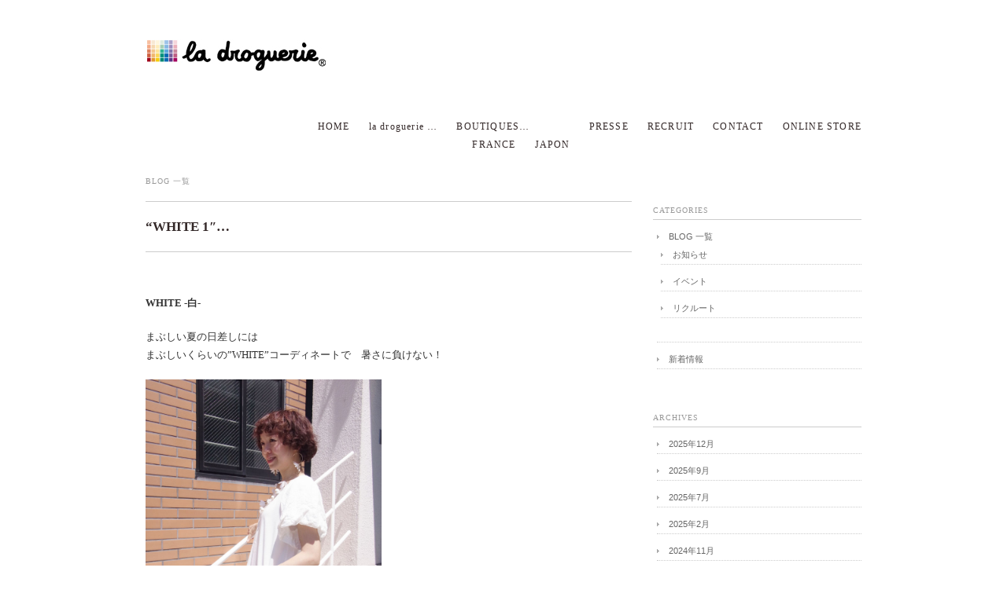

--- FILE ---
content_type: text/html; charset=UTF-8
request_url: http://www.ladroguerie.jp/?p=950
body_size: 5312
content:
<!DOCTYPE html PUBLIC "-//W3C//DTD XHTML 1.0 Transitional//EN" "http://www.w3.org/TR/xhtml1/DTD/xhtml1-transitional.dtd">
<html xmlns="http://www.w3.org/1999/xhtml" lang="ja">
<head profile="http://gmpg.org/xfn/11">
<meta http-equiv="Content-Type" content="text/html; charset=UTF-8" />
<meta http-equiv="content-style-type" content="text/css" />
<meta http-equiv="content-script-type" content="text/javascript" />
<meta name="description" content="&#8220;WHITE 1&#8243;&#8230; - フランスの手芸材料店　ラ・ドログリーのサイト" />
<title>&#8220;WHITE 1&#8243;&#8230; - la droguerie ラ・ドログリー</title>
<link rel="stylesheet" href="http://www.ladroguerie.jp/wordpress/wp-content/themes/marylou2/style.css" type="text/css" media="screen, print" />
<link rel="alternate" type="application/atom+xml" title="la droguerie ラ・ドログリー Atom Feed" href="https://www.ladroguerie.jp/?feed=atom" />
<link rel="alternate" type="application/rss+xml" title="la droguerie ラ・ドログリー RSS Feed" href="https://www.ladroguerie.jp/?feed=rss2" />
<link rel="pingback" href="http://www.ladroguerie.jp/wordpress/xmlrpc.php" />
		<script type="text/javascript">
			window._wpemojiSettings = {"baseUrl":"https:\/\/s.w.org\/images\/core\/emoji\/72x72\/","ext":".png","source":{"concatemoji":"http:\/\/www.ladroguerie.jp\/wordpress\/wp-includes\/js\/wp-emoji-release.min.js?ver=4.4.33"}};
			!function(e,n,t){var a;function i(e){var t=n.createElement("canvas"),a=t.getContext&&t.getContext("2d"),i=String.fromCharCode;return!(!a||!a.fillText)&&(a.textBaseline="top",a.font="600 32px Arial","flag"===e?(a.fillText(i(55356,56806,55356,56826),0,0),3e3<t.toDataURL().length):"diversity"===e?(a.fillText(i(55356,57221),0,0),t=a.getImageData(16,16,1,1).data,a.fillText(i(55356,57221,55356,57343),0,0),(t=a.getImageData(16,16,1,1).data)[0],t[1],t[2],t[3],!0):("simple"===e?a.fillText(i(55357,56835),0,0):a.fillText(i(55356,57135),0,0),0!==a.getImageData(16,16,1,1).data[0]))}function o(e){var t=n.createElement("script");t.src=e,t.type="text/javascript",n.getElementsByTagName("head")[0].appendChild(t)}t.supports={simple:i("simple"),flag:i("flag"),unicode8:i("unicode8"),diversity:i("diversity")},t.DOMReady=!1,t.readyCallback=function(){t.DOMReady=!0},t.supports.simple&&t.supports.flag&&t.supports.unicode8&&t.supports.diversity||(a=function(){t.readyCallback()},n.addEventListener?(n.addEventListener("DOMContentLoaded",a,!1),e.addEventListener("load",a,!1)):(e.attachEvent("onload",a),n.attachEvent("onreadystatechange",function(){"complete"===n.readyState&&t.readyCallback()})),(a=t.source||{}).concatemoji?o(a.concatemoji):a.wpemoji&&a.twemoji&&(o(a.twemoji),o(a.wpemoji)))}(window,document,window._wpemojiSettings);
		</script>
		<style type="text/css">
img.wp-smiley,
img.emoji {
	display: inline !important;
	border: none !important;
	box-shadow: none !important;
	height: 1em !important;
	width: 1em !important;
	margin: 0 .07em !important;
	vertical-align: -0.1em !important;
	background: none !important;
	padding: 0 !important;
}
</style>
<script type='text/javascript' src='http://ajax.googleapis.com/ajax/libs/jquery/1.7.1/jquery.min.js?ver=1.7.1'></script>
<link rel='https://api.w.org/' href='https://www.ladroguerie.jp/?rest_route=/' />
<link rel='shortlink' href='https://www.ladroguerie.jp/?p=950' />
<link rel="alternate" type="application/json+oembed" href="https://www.ladroguerie.jp/?rest_route=%2Foembed%2F1.0%2Fembed&#038;url=https%3A%2F%2Fwww.ladroguerie.jp%2F%3Fp%3D950" />
<link rel="alternate" type="text/xml+oembed" href="https://www.ladroguerie.jp/?rest_route=%2Foembed%2F1.0%2Fembed&#038;url=https%3A%2F%2Fwww.ladroguerie.jp%2F%3Fp%3D950&#038;format=xml" />
<script type="text/javascript" src="http://www.ladroguerie.jp/wordpress/wp-content/themes/marylou2/js/scrolltopcontrol.js"></script>
<script src="http://www.ladroguerie.jp/wordpress/wp-content/themes/marylou2/js/jquery.cycle.all.js" type="text/javascript"></script>
<script type="text/javascript">
	$().ready(function() {
		$(document).ready(
			function(){
				$("a img").hover(function(){
				$(this).fadeTo(200, 0.5);
			},function(){
				$(this).fadeTo(300, 1.0);
			});
		});

		$('#slide').cycle({
			fx:'fade', timeout:5000 ,random:0
		});
	});	
</script>
</head>

<body class="single single-post postid-950 single-format-standard">
<!-- 全体warapper -->
<div id="wrapper">

<!-- ヘッダー -->
<div id="header">
<h1 class="logo">
<a href="https://www.ladroguerie.jp" title="la droguerie ラ・ドログリー"><img src="http://www.ladroguerie.jp/wordpress/wp-content/uploads/2012/10/rogo_dro1.jpg" alt="la droguerie ラ・ドログリー"/></a>
</h1>

<!-- トップナビゲーション -->
<div class="contact">
<ul id="topnav">
<li><div class="menu-header"><ul id="menu-topnav" class="menu"><li id="menu-item-307" class="menu-item menu-item-type-custom menu-item-object-custom menu-item-307"><a title="home" href="http://www.ladroguerie.jp/">HOME</a></li>
<li id="menu-item-308" class="menu-item menu-item-type-post_type menu-item-object-page menu-item-308"><a href="https://www.ladroguerie.jp/?page_id=37">la droguerie &#8230;</a></li>
<li id="menu-item-309" class="menu-item menu-item-type-post_type menu-item-object-page menu-item-has-children menu-item-309"><a href="https://www.ladroguerie.jp/?page_id=41">BOUTIQUES&#8230;</a>
<ul class="sub-menu">
	<li id="menu-item-746" class="menu-item menu-item-type-post_type menu-item-object-page menu-item-746"><a href="https://www.ladroguerie.jp/?page_id=119">FRANCE</a></li>
	<li id="menu-item-747" class="menu-item menu-item-type-post_type menu-item-object-page menu-item-747"><a href="https://www.ladroguerie.jp/?page_id=111">JAPON</a></li>
</ul>
</li>
<li id="menu-item-312" class="menu-item menu-item-type-post_type menu-item-object-page menu-item-312"><a href="https://www.ladroguerie.jp/?page_id=44">PRESSE</a></li>
<li id="menu-item-1660" class="menu-item menu-item-type-post_type menu-item-object-page menu-item-1660"><a href="https://www.ladroguerie.jp/?page_id=1653">RECRUIT</a></li>
<li id="menu-item-513" class="menu-item menu-item-type-post_type menu-item-object-page menu-item-513"><a href="https://www.ladroguerie.jp/?page_id=500">CONTACT</a></li>
<li id="menu-item-3324" class="menu-item menu-item-type-post_type menu-item-object-page menu-item-3324"><a href="https://www.ladroguerie.jp/?page_id=3320">ONLINE STORE</a></li>
</ul></div></li>
</ul>
</div>
<!-- / トップナビゲーション -->  

</div>    
<!-- / ヘッダー -->    
<!-- メインwrap -->
<div id="main-wrap">

<!-- メインカラム -->
<div id="main-single">

<h2 class="pagetitle"><a href="https://www.ladroguerie.jp/?cat=12" rel="category">BLOG 一覧</a></h2>


<h3 class="blog-title"><span style="font-family: 'ＭＳ Ｐゴシック';">&#8220;WHITE 1&#8243;&#8230;</span></h3>


<p><span style="font-family: 'ＭＳ Ｐゴシック';"><br />
<strong>WHITE -白-</strong></span></p>
<p><span style="font-family: 'ＭＳ Ｐゴシック';">まぶしい夏の日差しには<br />
まぶしいくらいの&#8221;WHITE&#8221;コーディネートで　暑さに負けない！<br />
</span></p>
<p><img alt="WHITE1" src="http://www.ladroguerie.jp/wordpress/wp-content/uploads/2013/06/RIMG1803.jpg" width="300" /></p>
<p><a title="White2" href="http://www.ladroguerie.jp/wordpress/wp-content/uploads/2013/06/RIMG1807.jpg" target="_blank"><img alt="WHITE2" src="http://www.ladroguerie.jp/wordpress/wp-content/uploads/2013/06/RIMG1807.jpg" width="300" /></a></p>
<p><span style="font-family: 'ＭＳ Ｐゴシック';">ドレスコードまであと3日♪<br />
</span></p>

<div id="blog-foot">
Posted on 2013-06-22 ｜ Posted in <a href="https://www.ladroguerie.jp/?cat=12" rel="category">BLOG 一覧</a> ｜   <span>Comments Closed</span></div>

<!-- ページャー -->
<div id="next">
<span class="left"><a href="https://www.ladroguerie.jp/?p=945" rel="prev">＜ <span style="font-family: 'ＭＳ Ｐゴシック';">*ドレスコード*6月のテーマ</span></a></span>
<span class="right"><a href="https://www.ladroguerie.jp/?p=955" rel="next"><span style="font-family: 'ＭＳ Ｐゴシック';">&#8220;WHITE 2&#8243;&#8230;</span> ＞</a></span>
<div class="clear"></div>
</div>
<!-- / ページャー -->



<!-- コメントエリア -->
<br />
<b>Warning</b>:  count(): Parameter must be an array or an object that implements Countable in <b>/home/ladroguerie/ladroguerie.jp/public_html/wordpress/wp-includes/class-wp-comment-query.php</b> on line <b>399</b><br />


<!-- / コメントエリア -->



</div>
<!-- / メインカラム -->

<!-- サイドバー -->
<div id="sidebar">

<div id="sidebox">
<div id="categories-3" class="widget widget_categories"><h2 class="top-title">CATEGORIES</h2>		<ul>
	<li class="cat-item cat-item-12"><a href="https://www.ladroguerie.jp/?cat=12" >BLOG 一覧</a>
<ul class='children'>
	<li class="cat-item cat-item-8"><a href="https://www.ladroguerie.jp/?cat=8" >お知らせ</a>
</li>
	<li class="cat-item cat-item-19"><a href="https://www.ladroguerie.jp/?cat=19" >イベント</a>
</li>
	<li class="cat-item cat-item-21"><a href="https://www.ladroguerie.jp/?cat=21" >リクルート</a>
</li>
</ul>
</li>
	<li class="cat-item cat-item-1"><a href="https://www.ladroguerie.jp/?cat=1" >新着情報</a>
</li>
		</ul>
</div><div id="archives-2" class="widget widget_archive"><h2 class="top-title">ARCHIVES</h2>		<ul>
			<li><a href='https://www.ladroguerie.jp/?m=202512'>2025年12月</a></li>
	<li><a href='https://www.ladroguerie.jp/?m=202509'>2025年9月</a></li>
	<li><a href='https://www.ladroguerie.jp/?m=202507'>2025年7月</a></li>
	<li><a href='https://www.ladroguerie.jp/?m=202502'>2025年2月</a></li>
	<li><a href='https://www.ladroguerie.jp/?m=202411'>2024年11月</a></li>
	<li><a href='https://www.ladroguerie.jp/?m=202409'>2024年9月</a></li>
	<li><a href='https://www.ladroguerie.jp/?m=202408'>2024年8月</a></li>
	<li><a href='https://www.ladroguerie.jp/?m=202406'>2024年6月</a></li>
	<li><a href='https://www.ladroguerie.jp/?m=202405'>2024年5月</a></li>
	<li><a href='https://www.ladroguerie.jp/?m=202404'>2024年4月</a></li>
	<li><a href='https://www.ladroguerie.jp/?m=202403'>2024年3月</a></li>
	<li><a href='https://www.ladroguerie.jp/?m=202402'>2024年2月</a></li>
	<li><a href='https://www.ladroguerie.jp/?m=202312'>2023年12月</a></li>
	<li><a href='https://www.ladroguerie.jp/?m=202311'>2023年11月</a></li>
	<li><a href='https://www.ladroguerie.jp/?m=202309'>2023年9月</a></li>
	<li><a href='https://www.ladroguerie.jp/?m=202308'>2023年8月</a></li>
	<li><a href='https://www.ladroguerie.jp/?m=202307'>2023年7月</a></li>
	<li><a href='https://www.ladroguerie.jp/?m=202305'>2023年5月</a></li>
	<li><a href='https://www.ladroguerie.jp/?m=202303'>2023年3月</a></li>
	<li><a href='https://www.ladroguerie.jp/?m=202210'>2022年10月</a></li>
	<li><a href='https://www.ladroguerie.jp/?m=202208'>2022年8月</a></li>
	<li><a href='https://www.ladroguerie.jp/?m=202207'>2022年7月</a></li>
	<li><a href='https://www.ladroguerie.jp/?m=202205'>2022年5月</a></li>
	<li><a href='https://www.ladroguerie.jp/?m=202203'>2022年3月</a></li>
	<li><a href='https://www.ladroguerie.jp/?m=202110'>2021年10月</a></li>
	<li><a href='https://www.ladroguerie.jp/?m=202108'>2021年8月</a></li>
	<li><a href='https://www.ladroguerie.jp/?m=202107'>2021年7月</a></li>
	<li><a href='https://www.ladroguerie.jp/?m=202105'>2021年5月</a></li>
	<li><a href='https://www.ladroguerie.jp/?m=202104'>2021年4月</a></li>
	<li><a href='https://www.ladroguerie.jp/?m=202101'>2021年1月</a></li>
	<li><a href='https://www.ladroguerie.jp/?m=202011'>2020年11月</a></li>
	<li><a href='https://www.ladroguerie.jp/?m=202010'>2020年10月</a></li>
	<li><a href='https://www.ladroguerie.jp/?m=202009'>2020年9月</a></li>
	<li><a href='https://www.ladroguerie.jp/?m=202008'>2020年8月</a></li>
	<li><a href='https://www.ladroguerie.jp/?m=202006'>2020年6月</a></li>
	<li><a href='https://www.ladroguerie.jp/?m=202005'>2020年5月</a></li>
	<li><a href='https://www.ladroguerie.jp/?m=202003'>2020年3月</a></li>
	<li><a href='https://www.ladroguerie.jp/?m=202002'>2020年2月</a></li>
	<li><a href='https://www.ladroguerie.jp/?m=202001'>2020年1月</a></li>
	<li><a href='https://www.ladroguerie.jp/?m=201912'>2019年12月</a></li>
	<li><a href='https://www.ladroguerie.jp/?m=201911'>2019年11月</a></li>
	<li><a href='https://www.ladroguerie.jp/?m=201910'>2019年10月</a></li>
	<li><a href='https://www.ladroguerie.jp/?m=201909'>2019年9月</a></li>
	<li><a href='https://www.ladroguerie.jp/?m=201908'>2019年8月</a></li>
	<li><a href='https://www.ladroguerie.jp/?m=201907'>2019年7月</a></li>
	<li><a href='https://www.ladroguerie.jp/?m=201906'>2019年6月</a></li>
	<li><a href='https://www.ladroguerie.jp/?m=201905'>2019年5月</a></li>
	<li><a href='https://www.ladroguerie.jp/?m=201904'>2019年4月</a></li>
	<li><a href='https://www.ladroguerie.jp/?m=201903'>2019年3月</a></li>
	<li><a href='https://www.ladroguerie.jp/?m=201902'>2019年2月</a></li>
	<li><a href='https://www.ladroguerie.jp/?m=201901'>2019年1月</a></li>
	<li><a href='https://www.ladroguerie.jp/?m=201812'>2018年12月</a></li>
	<li><a href='https://www.ladroguerie.jp/?m=201811'>2018年11月</a></li>
	<li><a href='https://www.ladroguerie.jp/?m=201810'>2018年10月</a></li>
	<li><a href='https://www.ladroguerie.jp/?m=201809'>2018年9月</a></li>
	<li><a href='https://www.ladroguerie.jp/?m=201808'>2018年8月</a></li>
	<li><a href='https://www.ladroguerie.jp/?m=201807'>2018年7月</a></li>
	<li><a href='https://www.ladroguerie.jp/?m=201806'>2018年6月</a></li>
	<li><a href='https://www.ladroguerie.jp/?m=201805'>2018年5月</a></li>
	<li><a href='https://www.ladroguerie.jp/?m=201804'>2018年4月</a></li>
	<li><a href='https://www.ladroguerie.jp/?m=201803'>2018年3月</a></li>
	<li><a href='https://www.ladroguerie.jp/?m=201802'>2018年2月</a></li>
	<li><a href='https://www.ladroguerie.jp/?m=201801'>2018年1月</a></li>
	<li><a href='https://www.ladroguerie.jp/?m=201712'>2017年12月</a></li>
	<li><a href='https://www.ladroguerie.jp/?m=201711'>2017年11月</a></li>
	<li><a href='https://www.ladroguerie.jp/?m=201710'>2017年10月</a></li>
	<li><a href='https://www.ladroguerie.jp/?m=201709'>2017年9月</a></li>
	<li><a href='https://www.ladroguerie.jp/?m=201708'>2017年8月</a></li>
	<li><a href='https://www.ladroguerie.jp/?m=201707'>2017年7月</a></li>
	<li><a href='https://www.ladroguerie.jp/?m=201706'>2017年6月</a></li>
	<li><a href='https://www.ladroguerie.jp/?m=201705'>2017年5月</a></li>
	<li><a href='https://www.ladroguerie.jp/?m=201704'>2017年4月</a></li>
	<li><a href='https://www.ladroguerie.jp/?m=201703'>2017年3月</a></li>
	<li><a href='https://www.ladroguerie.jp/?m=201702'>2017年2月</a></li>
	<li><a href='https://www.ladroguerie.jp/?m=201701'>2017年1月</a></li>
	<li><a href='https://www.ladroguerie.jp/?m=201612'>2016年12月</a></li>
	<li><a href='https://www.ladroguerie.jp/?m=201611'>2016年11月</a></li>
	<li><a href='https://www.ladroguerie.jp/?m=201610'>2016年10月</a></li>
	<li><a href='https://www.ladroguerie.jp/?m=201609'>2016年9月</a></li>
	<li><a href='https://www.ladroguerie.jp/?m=201608'>2016年8月</a></li>
	<li><a href='https://www.ladroguerie.jp/?m=201607'>2016年7月</a></li>
	<li><a href='https://www.ladroguerie.jp/?m=201606'>2016年6月</a></li>
	<li><a href='https://www.ladroguerie.jp/?m=201605'>2016年5月</a></li>
	<li><a href='https://www.ladroguerie.jp/?m=201604'>2016年4月</a></li>
	<li><a href='https://www.ladroguerie.jp/?m=201603'>2016年3月</a></li>
	<li><a href='https://www.ladroguerie.jp/?m=201602'>2016年2月</a></li>
	<li><a href='https://www.ladroguerie.jp/?m=201601'>2016年1月</a></li>
	<li><a href='https://www.ladroguerie.jp/?m=201512'>2015年12月</a></li>
	<li><a href='https://www.ladroguerie.jp/?m=201511'>2015年11月</a></li>
	<li><a href='https://www.ladroguerie.jp/?m=201510'>2015年10月</a></li>
	<li><a href='https://www.ladroguerie.jp/?m=201509'>2015年9月</a></li>
	<li><a href='https://www.ladroguerie.jp/?m=201508'>2015年8月</a></li>
	<li><a href='https://www.ladroguerie.jp/?m=201507'>2015年7月</a></li>
	<li><a href='https://www.ladroguerie.jp/?m=201506'>2015年6月</a></li>
	<li><a href='https://www.ladroguerie.jp/?m=201505'>2015年5月</a></li>
	<li><a href='https://www.ladroguerie.jp/?m=201504'>2015年4月</a></li>
	<li><a href='https://www.ladroguerie.jp/?m=201503'>2015年3月</a></li>
	<li><a href='https://www.ladroguerie.jp/?m=201502'>2015年2月</a></li>
	<li><a href='https://www.ladroguerie.jp/?m=201501'>2015年1月</a></li>
	<li><a href='https://www.ladroguerie.jp/?m=201412'>2014年12月</a></li>
	<li><a href='https://www.ladroguerie.jp/?m=201411'>2014年11月</a></li>
	<li><a href='https://www.ladroguerie.jp/?m=201410'>2014年10月</a></li>
	<li><a href='https://www.ladroguerie.jp/?m=201409'>2014年9月</a></li>
	<li><a href='https://www.ladroguerie.jp/?m=201408'>2014年8月</a></li>
	<li><a href='https://www.ladroguerie.jp/?m=201407'>2014年7月</a></li>
	<li><a href='https://www.ladroguerie.jp/?m=201406'>2014年6月</a></li>
	<li><a href='https://www.ladroguerie.jp/?m=201405'>2014年5月</a></li>
	<li><a href='https://www.ladroguerie.jp/?m=201404'>2014年4月</a></li>
	<li><a href='https://www.ladroguerie.jp/?m=201403'>2014年3月</a></li>
	<li><a href='https://www.ladroguerie.jp/?m=201402'>2014年2月</a></li>
	<li><a href='https://www.ladroguerie.jp/?m=201401'>2014年1月</a></li>
	<li><a href='https://www.ladroguerie.jp/?m=201312'>2013年12月</a></li>
	<li><a href='https://www.ladroguerie.jp/?m=201311'>2013年11月</a></li>
	<li><a href='https://www.ladroguerie.jp/?m=201310'>2013年10月</a></li>
	<li><a href='https://www.ladroguerie.jp/?m=201309'>2013年9月</a></li>
	<li><a href='https://www.ladroguerie.jp/?m=201308'>2013年8月</a></li>
	<li><a href='https://www.ladroguerie.jp/?m=201307'>2013年7月</a></li>
	<li><a href='https://www.ladroguerie.jp/?m=201306'>2013年6月</a></li>
	<li><a href='https://www.ladroguerie.jp/?m=201305'>2013年5月</a></li>
	<li><a href='https://www.ladroguerie.jp/?m=201304'>2013年4月</a></li>
	<li><a href='https://www.ladroguerie.jp/?m=201303'>2013年3月</a></li>
	<li><a href='https://www.ladroguerie.jp/?m=201302'>2013年2月</a></li>
	<li><a href='https://www.ladroguerie.jp/?m=201301'>2013年1月</a></li>
		</ul>
		</div><div id="linkcat-2" class="widget widget_links"><h2 class="top-title">ラ・ドログリーを楽しむブロガーたち</h2>
	<ul class='xoxo blogroll'>
<li><a href="http://bonbongirls.blog69.fc2.com/" title="ボンボンガールズのブログ" target="_blank">BONBON GIRLS</a></li>
<li><a href="http://ameblo.jp/colorholic/theme-10029207901.html" title="徒然なる創作日記" target="_blank">UBuGe LAB</a></li>
<li><a href="http://kinokosister.blog.fc2.com/" title="アクセサリー、ニットのご紹介！" target="_blank">キノコシスター</a></li>
<li><a href="http://blog.goo.ne.jp/miny_september/c/dfe65f9f4dcb8953cf28cd093a24d18a" title="かわいい毎日" target="_blank">みにーのハピネス</a></li>
<li><a href="http://lasiku.blog.so-net.ne.jp/archive/c2301034029-1" title="作ることの楽しさを感じて、ラ・ドログリーの素材を使ったアクセサリーなどを作っています。" target="_blank">私らしく</a></li>

	</ul>
</div>
</div>

</div>
<!-- /  サイドバー  -->
</div>
<!-- / メインwrap -->

<!-- フッターエリア -->
<div id="footer">

<div class="footer-line"></div>

<!-- footerblock -->
<div id="footerblock">
<!-- inner -->
<div class="inner">
<!-- footlink -->
<div class="footlink">
<!-- col01 -->
<div class="col01">
<div class="section">
</div>
</div>
<!-- END col01 -->
								
<!-- col02 -->
<div class="col02">
<div class="section">
</div>
</div>
<!-- END col02 -->
				
<!-- collast -->
<div class="col03">
<div class="section">
</div>

</div>
</div>
<!-- END collast -->
<br class="clear" />
</div>
<!-- END footlink -->
			
</div>
<!-- END inner -->

</div>
<!-- END footerblock -->

<!-- copyright -->
<div id="copyright">
Copyright © la droguerie ラ・ドログリー. All rights reserved.
</div>
<!-- END copyright -->


</div>
<!-- / フッター -->

<script type='text/javascript' src='http://www.ladroguerie.jp/wordpress/wp-includes/js/wp-embed.min.js?ver=4.4.33'></script>

</div>
<!-- / 全体wrapper -->

</body>
</html>